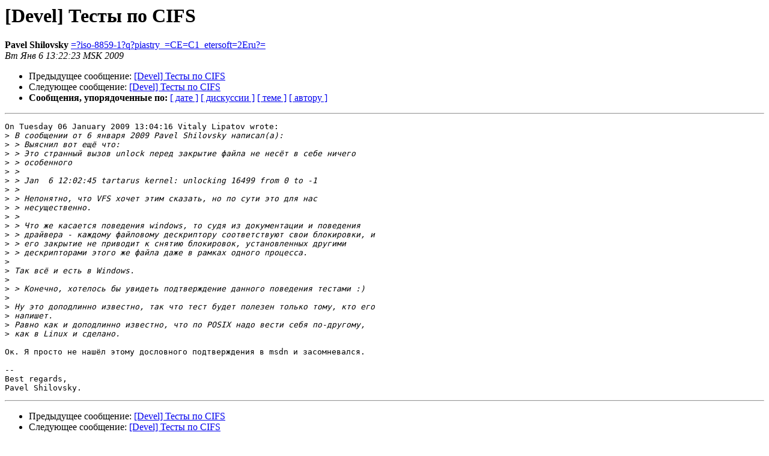

--- FILE ---
content_type: text/html
request_url: http://lists.etersoft.ru/pipermail/devel/2009-January/001045.html
body_size: 1627
content:
<!DOCTYPE HTML PUBLIC "-//W3C//DTD HTML 3.2//EN">
<HTML>
 <HEAD>
   <TITLE> [Devel] Тесты по CIFS
   </TITLE>
   <LINK REL="Index" HREF="index.html" >
   <LINK REL="made" HREF="mailto:devel%40lists.etersoft.ru?Subject=Re%3A%20%5BDevel%5D%20%3D%3Fkoi8-r%3Fb%3F9MXT1Nkg0M8gQ0lGUw%3D%3D%3F%3D&In-Reply-To=%3C200901061322.23684.piastry%40etersoft.ru%3E">
   <META NAME="robots" CONTENT="index,nofollow">
   <META http-equiv="Content-Type" content="text/html; charset=koi8-r">
   <LINK REL="Previous"  HREF="001044.html">
   <LINK REL="Next"  HREF="001033.html">
 </HEAD>
 <BODY BGCOLOR="#ffffff">
   <H1>[Devel] Тесты по CIFS</H1>
    <B>Pavel Shilovsky</B> 
    <A HREF="mailto:devel%40lists.etersoft.ru?Subject=Re%3A%20%5BDevel%5D%20%3D%3Fkoi8-r%3Fb%3F9MXT1Nkg0M8gQ0lGUw%3D%3D%3F%3D&In-Reply-To=%3C200901061322.23684.piastry%40etersoft.ru%3E"
       TITLE="[Devel] Тесты по CIFS">=?iso-8859-1?q?piastry_=CE=C1_etersoft=2Eru?=
       </A><BR>
    <I>Вт Янв  6 13:22:23 MSK 2009</I>
    <P><UL>
        <LI>Предыдущее сообщение: <A HREF="001044.html">[Devel] Тесты по CIFS
</A></li>
        <LI>Следующее сообщение: <A HREF="001033.html">[Devel] Тесты по CIFS
</A></li>
         <LI> <B>Сообщения, упорядоченные по:</B> 
              <a href="date.html#1045">[ дате ]</a>
              <a href="thread.html#1045">[ дискуссии ]</a>
              <a href="subject.html#1045">[ теме ]</a>
              <a href="author.html#1045">[ автору ]</a>
         </LI>
       </UL>
    <HR>  
<!--beginarticle-->
<PRE>On Tuesday 06 January 2009 13:04:16 Vitaly Lipatov wrote:
&gt;<i> В сообщении от 6 января 2009 Pavel Shilovsky написал(a):
</I>&gt;<i> &gt; Выяснил вот ещё что:
</I>&gt;<i> &gt; Это странный вызов unlock перед закрытие файла не несёт в себе ничего
</I>&gt;<i> &gt; особенного
</I>&gt;<i> &gt;
</I>&gt;<i> &gt; Jan  6 12:02:45 tartarus kernel: unlocking 16499 from 0 to -1
</I>&gt;<i> &gt;
</I>&gt;<i> &gt; Непонятно, что VFS хочет этим сказать, но по сути это для нас
</I>&gt;<i> &gt; несущественно.
</I>&gt;<i> &gt;
</I>&gt;<i> &gt; Что же касается поведения windows, то судя из документации и поведения
</I>&gt;<i> &gt; драйвера - каждому файловому дескриптору соответствуют свои блокировки, и
</I>&gt;<i> &gt; его закрытие не приводит к снятию блокировок, установленных другими
</I>&gt;<i> &gt; дескрипторами этого же файла даже в рамках одного процесса.
</I>&gt;<i>
</I>&gt;<i> Так всё и есть в Windows.
</I>&gt;<i>
</I>&gt;<i> &gt; Конечно, хотелось бы увидеть подтверждение данного поведения тестами :)
</I>&gt;<i>
</I>&gt;<i> Ну это доподлинно известно, так что тест будет полезен только тому, кто его
</I>&gt;<i> напишет.
</I>&gt;<i> Равно как и доподлинно известно, что по POSIX надо вести себя по-другому,
</I>&gt;<i> как в Linux и сделано.
</I>
Ок. Я просто не нашёл этому дословного подтверждения в msdn и засомневался.

--
Best regards,
Pavel Shilovsky.
</PRE>


<!--endarticle-->
    <HR>
    <P><UL>
        <!--threads-->
	<LI>Предыдущее сообщение: <A HREF="001044.html">[Devel] Тесты по CIFS
</A></li>
	<LI>Следующее сообщение: <A HREF="001033.html">[Devel] Тесты по CIFS
</A></li>
         <LI> <B>Сообщения, упорядоченные по:</B> 
              <a href="date.html#1045">[ дате ]</a>
              <a href="thread.html#1045">[ дискуссии ]</a>
              <a href="subject.html#1045">[ теме ]</a>
              <a href="author.html#1045">[ автору ]</a>
         </LI>
       </UL>
<hr>
<a href="http://lists.etersoft.ru/mailman/listinfo/devel">Подробная информация о списке рассылки devel</a><br>
</body></html>
